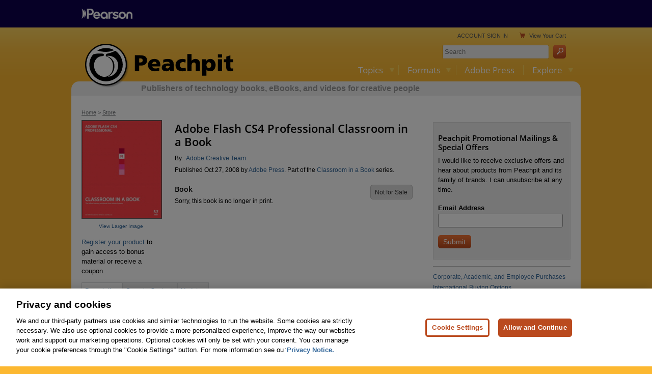

--- FILE ---
content_type: application/javascript
request_url: https://www.peachpit.com/display/common/javascript/product_tabs.js
body_size: 2285
content:
var tabArray = new Array();

$(document).ready(function () {
    $("#checkall").click(function () {
        $('input[name=chapt]').each(function () {
            $(this).prop('checked', true);
        });
    });

    $("#uncheckall").click(function () {
        $('input[name=chapt]').each(function () {
            $(this).prop('checked', false);
        });
    });

    $("#sub").on('click touchstart', function() {
        var myform = document.forms['form1'];
        var count = 0;

        $('input[name=chapt]').each(function () {
            if (this.checked) {
                count++;
            }
        });

        if (count === 0) {
            alert("Choose at least one lesson to add to cart.");
        }
        else {
            myform.submit();
        }

        return true;
    });

    tabAccJump();    

    // tabwidget scroll back to top (narrow screens)
    $('.tab-accordion-content-return').on('click touchstart', function() {
      $('html, body').animate({scrollTop: $('.tab-accordion').offset().top}, 500);
      return false;
    });  

});

//unobtrusive function for swapping #bssContent
function tabAccJump() {
    $('.tab-accordion-item').click(function(event) {
        var jump = $(this).children('a').attr('href').replace('#bss','');
        showTab(jump);
        if ($(window).width() < 886) {
            $('html, body').animate({scrollTop: $('#bssContent').offset().top}, 500);
        }
        return false;                         
    });
    return false;
}

function appendTab(tabName, tabID) {
    if (tabID === null) {
        tabID = tabName;
    }

    if ($.inArray(tabID, tabArray) === -1) {
        tabArray.push(tabID);

        $.each($("#productBSS ul li a"), function (i, tabItem) {
            if ($.trim($(tabItem).html()).charCodeAt(0) > tabName.charCodeAt(0)) {
                $(tabItem).parent().before("<li id='bssTab_" + tabID + "' class='tab-accordion-item'></li>");
                return false;
            }
        });

        if ($("li[id='bssTab_" + tabID + "']").length === 0) {
            $("#productBSS ul").append("<li id='bssTab_" + tabID + "' class='tab-accordion-item'></li>");
        }

        $("li[id='bssTab_" + tabID + "']").append("<a id='info" + tabID + "' href='#bss" + tabID + "'>" + tabName + "</a>");
        tabAccJump();
        $("div[id='bss" + tabID + "']").attr("class", "bss-container").hide();
    }
}

function showTab(tabID) {
    //hide all
    $("li[id^='bssTab_'][id!='bssTab_" + tabID + "']").attr("class", "tab-accordion-item");
    $("#bssContent div[id^='bss'][id!='bss" + tabID + "']").fadeOut(1).attr("class", "bss-container");
    //show selected
    $("li[id='bssTab_" + tabID + "']").attr("class", "tab-accordion-item selected");
    $("div[id='bss" + tabID + "']").fadeIn(300).attr("class", "bss-container clearfix on");
    $("a[id*='info']").blur();
}

function displayDefaultTab(tabID) {
    $("#bssContent div[id^='bss']").hide();

    var defaultTabID = tabID;

    // Attempt to use passed in tab id
    if (defaultTabID === '') {
        // Attempt to find hash
        var hashTabID = window.location.hash;
        if (hashTabID !== '') {
            switch (hashTabID) {
                case '#description':
                    defaultTabID = '93f55b7e-b553-4a5e-8cef-199a361488c6';
                    break;
                case '#audiovideo':
                    defaultTabID = 'c2557c81-2bac-424f-98d8-4b07717e280b';
                    break;
                case '#reviews':
                    defaultTabID = 'ebf03de2-44c6-4d90-89bd-add1096ac20e';
                    break;
                case '#samplecontent':
                    defaultTabID = '0f8fc8f7-6d8d-4816-9b68-458cbd7149e6';
                    break;
                case '#extras':
                    defaultTabID = 'abdf9677-e379-441c-971a-046797ee36db';
                    break;
                case '#downloads':
                    defaultTabID = '6773f413-100c-4ba8-a4a8-9325c9342776';
                    break;
                case '#schedule':
                    defaultTabID = '957bca7e-0857-45d5-b0b2-83e787fef2b7';
                    break;
                case '#about':
                    defaultTabID = '5a515c2e-ad37-4b54-9126-a1aeca3e4dbe';
                    break;
                case '#buychapters':
                case '#buylessons':
                    defaultTabID = '237bf26b-c695-44ce-9fa2-afa475bbed99';
                    break;
                case '#updates':
                    defaultTabID = '5ee7e6a0-2896-4293-85db-a976142bac52';
                    break;
                case '#premiumedition':
                    defaultTabID = 'b3c1e30a-a771-4c19-a72c-5f5d9f62d692';
                    break;
                default:
                    // Show the Description tab by default.
                    defaultTabID = '93f55b7e-b553-4a5e-8cef-199a361488c6';
                    break;
            }
        }
        else {
            // Show the Description tab by default.
            defaultTabID = '93f55b7e-b553-4a5e-8cef-199a361488c6';
        }
    }

    showTab(defaultTabID);
}

function appendTabAjax(tabName, productDescriptionGroupTypeId, requestUrl) {
    $.ajax({
        url: requestUrl,
        type: 'GET',
        success: function (data) {
            if ($.trim(data).length > 0) {
                // Append tab.
                appendTab(tabName, productDescriptionGroupTypeId);

                // Append div to content area for tab content.
                var bssContentDiv = $('#bssContent');
                bssContentDiv.append("<div id='bss" + productDescriptionGroupTypeId + "' class='bss-contianer'></div>");
                $('#bss' + productDescriptionGroupTypeId).hide();
                $('#bss' + productDescriptionGroupTypeId).html(data);
                $('#bss' + productDescriptionGroupTypeId).prepend("<h2 class='tab-accordion-content-header'>" + tabName + "</h2>");
                $('#bss' + productDescriptionGroupTypeId).append("<a href='#productBSS' class='ss-icon tab-accordion-content-return'>&#xF500;</a>");
            }
        }
    });
}